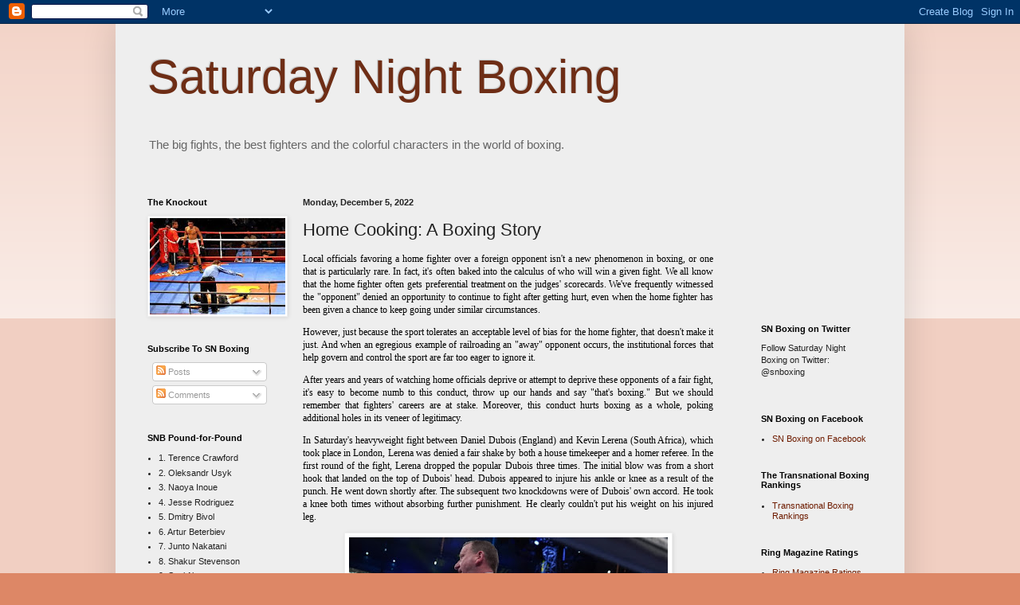

--- FILE ---
content_type: text/html; charset=utf-8
request_url: https://www.google.com/recaptcha/api2/aframe
body_size: 265
content:
<!DOCTYPE HTML><html><head><meta http-equiv="content-type" content="text/html; charset=UTF-8"></head><body><script nonce="HjYnpcvIOelrj0Qt0mmuTQ">/** Anti-fraud and anti-abuse applications only. See google.com/recaptcha */ try{var clients={'sodar':'https://pagead2.googlesyndication.com/pagead/sodar?'};window.addEventListener("message",function(a){try{if(a.source===window.parent){var b=JSON.parse(a.data);var c=clients[b['id']];if(c){var d=document.createElement('img');d.src=c+b['params']+'&rc='+(localStorage.getItem("rc::a")?sessionStorage.getItem("rc::b"):"");window.document.body.appendChild(d);sessionStorage.setItem("rc::e",parseInt(sessionStorage.getItem("rc::e")||0)+1);localStorage.setItem("rc::h",'1765671754634');}}}catch(b){}});window.parent.postMessage("_grecaptcha_ready", "*");}catch(b){}</script></body></html>